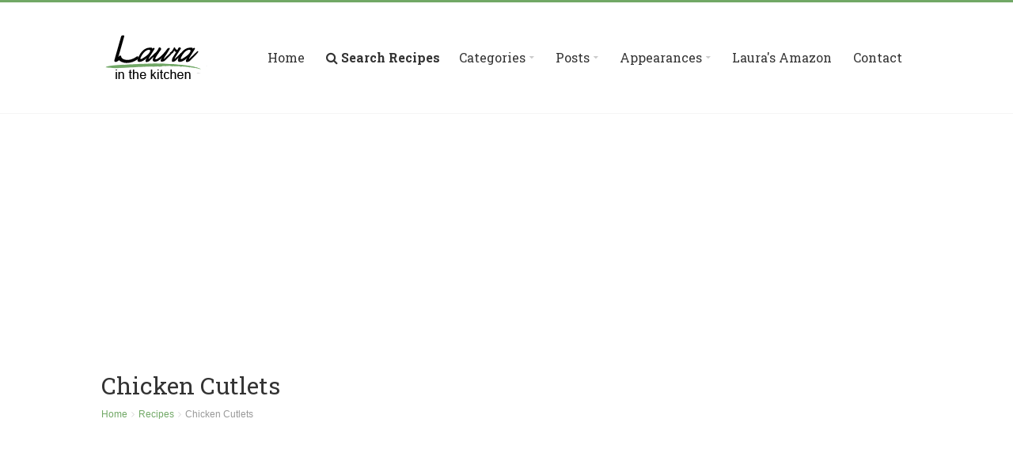

--- FILE ---
content_type: text/html
request_url: https://www.laurainthekitchen.com/recipes/chicken-cutlets/
body_size: 10472
content:
<!DOCTYPE html>
<html>
    <head>

		<title>Chicken Cutlets Recipe | Laura in the Kitchen - Internet Cooking Show</title>
		<meta property="og:title" content="Chicken Cutlets Recipe" />
		<meta property="og:site_name" content="Laura in the Kitchen" />
		<meta property="og:description" content="In this episode of Laura in the Kitchen Laura Vitale shows you how to make Chicken Cutlets!" />
		<meta property="og:type" content="article" />
        <meta property="og:image" content="http://www.laurainthekitchen.com/500x300thumbnails/chicken-cutlets.jpg" />


        <!-- Meta tags -->
        <meta http-equiv="Content-Type" content="text/html; charset=iso-8859-1">
        <meta name="viewport" content="width=device-width, initial-scale=1">
        <!-- Favicons -->
        <link rel="shortcut icon" href="../../favicon.ico">
        <link rel="icon" type="image/png" href="../../favicon.png">
        <!-- Stylesheet -->
        <link rel="stylesheet" href="../../css/normalize.css">
        <link rel="stylesheet" href="../../css/typography.css">
        <link rel="stylesheet" href="../../css/fontawesome.css">
        <link rel="stylesheet" href="../../css/style.css">
        <link rel="stylesheet" href="../../css/colors.css">
        <link rel="stylesheet" href="../../css/chosen.css">
        <link rel="stylesheet" href="../../css/swiper.css">
        <!-- Responsive -->
        <link rel="stylesheet" media="(max-width:767px)" href="../../css/0-responsive.css">
        <link rel="stylesheet" media="(min-width:768px) and (max-width:1024px)" href="../../css/768-responsive.css">
        <link rel="stylesheet" media="(min-width:1025px) and (max-width:1199px)" href="../../css/1025-responsive.css">
        <link rel="stylesheet" media="(min-width:1200px)" href="../../css/1200-responsive.css">
        <!-- Google Fonts -->
        <link href='https://fonts.googleapis.com/css?family=Roboto+Slab:400,100,300,700' rel='stylesheet' type='text/css'>
    <script type="application/ld+json">
     {
      "@context": "http://schema.org/",
      "@type": "Recipe",
      "name": "Chicken Cutlets Recipe",
      "image": "http://laurainthekitchen.com/500x300thumbnails/chicken-cutlets.jpg",
      "author": {
      "@type": "Person",
      "name": "Laura Vitale"
     },
	      "prepTime": "PT10M",
	 	      "cookTime": "PT10M",
	      "recipeYield": "Serves 4 ",
     "recipeIngredient": [
"1-1/2 pounds of Thinly Cut Chicken Breast (often times these are labeled chicken cutlets in the package)",
"1-1/2 cups of Bread Crumbs",
"1/2 cup of Freshly Grated Parmiggiano Reggiano",
"1 cup of All Purpose Flour",
"3 Eggs",
"1/2 cup of Milk",
"Olive Oil",
"Vegetable Oil",
"Salt and Pepper, to taste",
"",
" "									
     ],
     "recipeInstructions": "1) In a shallow bowl, whisk together the eggs, half of the grated parmiggano, milk, salt and pepper, set aside. In a separate shallow dish, toss together the bread crumbs, the remaining grated parmiggiano and a touch of salt and pepper. In a third shallow dish or a large plate, stir together the flour, salt and pepper and set aside.

2) In a large skillet, add enough vegetable oil to coat the bottom of the skillet and add a drizzle of olive oil to it. Bring it to temperature over medium heat.

3) Lightly dredge the chicken in the flour (making sure to shake off any excess flour) dip them well in the egg mixture to coat and coat them in the bread crumb mixture.

4) Cook the cutlets in the hot skillet for about 4 minutes on each side or until golden brown and crispy all around and fully cooked through. "
     }
   </script>
	<script type="text/javascript" src="//platform-api.sharethis.com/js/sharethis.js#property=58e6ba3e725f70001254d74a&product=sticky-share-buttons"></script>
<script async src="https://www.googletagmanager.com/gtag/js?id=G-LXTG17H483"></script>
<script>
  window.dataLayer = window.dataLayer || [];
  function gtag(){dataLayer.push(arguments);}
  gtag('js', new Date());

  gtag('config', 'G-LXTG17H483');
</script>
	<script type="text/javascript">
	var myTrackURL = "/recipes/chicken-cutlets?watching=true";
	var trackCount = 0;
	function timerTracking()
	{
	if (trackCount > 0 && trackCount < 10) {
	//ga('send', 'pageview', myTrackURL);
	//_gaq.push(['_trackPageview', myTrackURL])
	}
	t=setTimeout("timerTracking()",285000);
	trackCount = trackCount + 1;
	}

	timerTracking();

	</script>
<script>
window.addEventListener("load", function(){
window.cookieconsent.initialise({
  "palette": {
    "popup": {
      "background": "#000"
    },
    "button": {
      "background": "#f1d600"
    }
  },
  "theme": "classic",
  "position": "bottom-right",
  "content": {
    "message": "This website uses cookies to ensure you get the best experience."
  }
})});
</script>
<script>(function(){/*

 Copyright The Closure Library Authors.
 SPDX-License-Identifier: Apache-2.0
*/
'use strict';var g=function(a){var b=0;return function(){return b<a.length?{done:!1,value:a[b++]}:{done:!0}}},l=this||self,m=/^[\w+/_-]+[=]{0,2}$/,p=null,q=function(){},r=function(a){var b=typeof a;if("object"==b)if(a){if(a instanceof Array)return"array";if(a instanceof Object)return b;var c=Object.prototype.toString.call(a);if("[object Window]"==c)return"object";if("[object Array]"==c||"number"==typeof a.length&&"undefined"!=typeof a.splice&&"undefined"!=typeof a.propertyIsEnumerable&&!a.propertyIsEnumerable("splice"))return"array";
if("[object Function]"==c||"undefined"!=typeof a.call&&"undefined"!=typeof a.propertyIsEnumerable&&!a.propertyIsEnumerable("call"))return"function"}else return"null";else if("function"==b&&"undefined"==typeof a.call)return"object";return b},u=function(a,b){function c(){}c.prototype=b.prototype;a.prototype=new c;a.prototype.constructor=a};var v=function(a,b){Object.defineProperty(l,a,{configurable:!1,get:function(){return b},set:q})};var y=function(a,b){this.b=a===w&&b||"";this.a=x},x={},w={};var aa=function(a,b){a.src=b instanceof y&&b.constructor===y&&b.a===x?b.b:"type_error:TrustedResourceUrl";if(null===p)b:{b=l.document;if((b=b.querySelector&&b.querySelector("script[nonce]"))&&(b=b.nonce||b.getAttribute("nonce"))&&m.test(b)){p=b;break b}p=""}b=p;b&&a.setAttribute("nonce",b)};var z=function(){return Math.floor(2147483648*Math.random()).toString(36)+Math.abs(Math.floor(2147483648*Math.random())^+new Date).toString(36)};var A=function(a,b){b=String(b);"application/xhtml+xml"===a.contentType&&(b=b.toLowerCase());return a.createElement(b)},B=function(a){this.a=a||l.document||document};B.prototype.appendChild=function(a,b){a.appendChild(b)};var C=function(a,b,c,d,e,f){try{var k=a.a,h=A(a.a,"SCRIPT");h.async=!0;aa(h,b);k.head.appendChild(h);h.addEventListener("load",function(){e();d&&k.head.removeChild(h)});h.addEventListener("error",function(){0<c?C(a,b,c-1,d,e,f):(d&&k.head.removeChild(h),f())})}catch(n){f()}};var ba=l.atob("aHR0cHM6Ly93d3cuZ3N0YXRpYy5jb20vaW1hZ2VzL2ljb25zL21hdGVyaWFsL3N5c3RlbS8xeC93YXJuaW5nX2FtYmVyXzI0ZHAucG5n"),ca=l.atob("WW91IGFyZSBzZWVpbmcgdGhpcyBtZXNzYWdlIGJlY2F1c2UgYWQgb3Igc2NyaXB0IGJsb2NraW5nIHNvZnR3YXJlIGlzIGludGVyZmVyaW5nIHdpdGggdGhpcyBwYWdlLg=="),da=l.atob("RGlzYWJsZSBhbnkgYWQgb3Igc2NyaXB0IGJsb2NraW5nIHNvZnR3YXJlLCB0aGVuIHJlbG9hZCB0aGlzIHBhZ2Uu"),ea=function(a,b,c){this.b=a;this.f=new B(this.b);this.a=null;this.c=[];this.g=!1;this.i=b;this.h=c},F=function(a){if(a.b.body&&!a.g){var b=
function(){D(a);l.setTimeout(function(){return E(a,3)},50)};C(a.f,a.i,2,!0,function(){l[a.h]||b()},b);a.g=!0}},D=function(a){for(var b=G(1,5),c=0;c<b;c++){var d=H(a);a.b.body.appendChild(d);a.c.push(d)}b=H(a);b.style.bottom="0";b.style.left="0";b.style.position="fixed";b.style.width=G(100,110).toString()+"%";b.style.zIndex=G(2147483544,2147483644).toString();b.style["background-color"]=I(249,259,242,252,219,229);b.style["box-shadow"]="0 0 12px #888";b.style.color=I(0,10,0,10,0,10);b.style.display=
"flex";b.style["justify-content"]="center";b.style["font-family"]="Roboto, Arial";c=H(a);c.style.width=G(80,85).toString()+"%";c.style.maxWidth=G(750,775).toString()+"px";c.style.margin="24px";c.style.display="flex";c.style["align-items"]="flex-start";c.style["justify-content"]="center";d=A(a.f.a,"IMG");d.className=z();d.src=ba;d.style.height="24px";d.style.width="24px";d.style["padding-right"]="16px";var e=H(a),f=H(a);f.style["font-weight"]="bold";f.textContent=ca;var k=H(a);k.textContent=da;J(a,
e,f);J(a,e,k);J(a,c,d);J(a,c,e);J(a,b,c);a.a=b;a.b.body.appendChild(a.a);b=G(1,5);for(c=0;c<b;c++)d=H(a),a.b.body.appendChild(d),a.c.push(d)},J=function(a,b,c){for(var d=G(1,5),e=0;e<d;e++){var f=H(a);b.appendChild(f)}b.appendChild(c);c=G(1,5);for(d=0;d<c;d++)e=H(a),b.appendChild(e)},G=function(a,b){return Math.floor(a+Math.random()*(b-a))},I=function(a,b,c,d,e,f){return"rgb("+G(Math.max(a,0),Math.min(b,255)).toString()+","+G(Math.max(c,0),Math.min(d,255)).toString()+","+G(Math.max(e,0),Math.min(f,
255)).toString()+")"},H=function(a){a=A(a.f.a,"DIV");a.className=z();return a},E=function(a,b){0>=b||null!=a.a&&0!=a.a.offsetHeight&&0!=a.a.offsetWidth||(fa(a),D(a),l.setTimeout(function(){return E(a,b-1)},50))},fa=function(a){var b=a.c;var c="undefined"!=typeof Symbol&&Symbol.iterator&&b[Symbol.iterator];b=c?c.call(b):{next:g(b)};for(c=b.next();!c.done;c=b.next())(c=c.value)&&c.parentNode&&c.parentNode.removeChild(c);a.c=[];(b=a.a)&&b.parentNode&&b.parentNode.removeChild(b);a.a=null};var ia=function(a,b,c,d,e){var f=ha(c),k=function(n){n.appendChild(f);l.setTimeout(function(){f?(0!==f.offsetHeight&&0!==f.offsetWidth?b():a(),f.parentNode&&f.parentNode.removeChild(f)):a()},d)},h=function(n){document.body?k(document.body):0<n?l.setTimeout(function(){h(n-1)},e):b()};h(3)},ha=function(a){var b=document.createElement("div");b.className=a;b.style.width="1px";b.style.height="1px";b.style.position="absolute";b.style.left="-10000px";b.style.top="-10000px";b.style.zIndex="-10000";return b};var K={},L=null;var M=function(){},N="function"==typeof Uint8Array,O=function(a,b){a.b=null;b||(b=[]);a.j=void 0;a.f=-1;a.a=b;a:{if(b=a.a.length){--b;var c=a.a[b];if(!(null===c||"object"!=typeof c||Array.isArray(c)||N&&c instanceof Uint8Array)){a.g=b-a.f;a.c=c;break a}}a.g=Number.MAX_VALUE}a.i={}},P=[],Q=function(a,b){if(b<a.g){b+=a.f;var c=a.a[b];return c===P?a.a[b]=[]:c}if(a.c)return c=a.c[b],c===P?a.c[b]=[]:c},R=function(a,b,c){a.b||(a.b={});if(!a.b[c]){var d=Q(a,c);d&&(a.b[c]=new b(d))}return a.b[c]};
M.prototype.h=N?function(){var a=Uint8Array.prototype.toJSON;Uint8Array.prototype.toJSON=function(){var b;void 0===b&&(b=0);if(!L){L={};for(var c="ABCDEFGHIJKLMNOPQRSTUVWXYZabcdefghijklmnopqrstuvwxyz0123456789".split(""),d=["+/=","+/","-_=","-_.","-_"],e=0;5>e;e++){var f=c.concat(d[e].split(""));K[e]=f;for(var k=0;k<f.length;k++){var h=f[k];void 0===L[h]&&(L[h]=k)}}}b=K[b];c=[];for(d=0;d<this.length;d+=3){var n=this[d],t=(e=d+1<this.length)?this[d+1]:0;h=(f=d+2<this.length)?this[d+2]:0;k=n>>2;n=(n&
3)<<4|t>>4;t=(t&15)<<2|h>>6;h&=63;f||(h=64,e||(t=64));c.push(b[k],b[n],b[t]||"",b[h]||"")}return c.join("")};try{return JSON.stringify(this.a&&this.a,S)}finally{Uint8Array.prototype.toJSON=a}}:function(){return JSON.stringify(this.a&&this.a,S)};var S=function(a,b){return"number"!==typeof b||!isNaN(b)&&Infinity!==b&&-Infinity!==b?b:String(b)};M.prototype.toString=function(){return this.a.toString()};var T=function(a){O(this,a)};u(T,M);var U=function(a){O(this,a)};u(U,M);var ja=function(a,b){this.c=new B(a);var c=R(b,T,5);c=new y(w,Q(c,4)||"");this.b=new ea(a,c,Q(b,4));this.a=b},ka=function(a,b,c,d){b=new T(b?JSON.parse(b):null);b=new y(w,Q(b,4)||"");C(a.c,b,3,!1,c,function(){ia(function(){F(a.b);d(!1)},function(){d(!0)},Q(a.a,2),Q(a.a,3),Q(a.a,1))})};var la=function(a,b){V(a,"internal_api_load_with_sb",function(c,d,e){ka(b,c,d,e)});V(a,"internal_api_sb",function(){F(b.b)})},V=function(a,b,c){a=l.btoa(a+b);v(a,c)},W=function(a,b,c){for(var d=[],e=2;e<arguments.length;++e)d[e-2]=arguments[e];e=l.btoa(a+b);e=l[e];if("function"==r(e))e.apply(null,d);else throw Error("API not exported.");};var X=function(a){O(this,a)};u(X,M);var Y=function(a){this.h=window;this.a=a;this.b=Q(this.a,1);this.f=R(this.a,T,2);this.g=R(this.a,U,3);this.c=!1};Y.prototype.start=function(){ma();var a=new ja(this.h.document,this.g);la(this.b,a);na(this)};
var ma=function(){var a=function(){if(!l.frames.googlefcPresent)if(document.body){var b=document.createElement("iframe");b.style.display="none";b.style.width="0px";b.style.height="0px";b.style.border="none";b.style.zIndex="-1000";b.style.left="-1000px";b.style.top="-1000px";b.name="googlefcPresent";document.body.appendChild(b)}else l.setTimeout(a,5)};a()},na=function(a){var b=Date.now();W(a.b,"internal_api_load_with_sb",a.f.h(),function(){var c;var d=a.b,e=l[l.btoa(d+"loader_js")];if(e){e=l.atob(e);
e=parseInt(e,10);d=l.btoa(d+"loader_js").split(".");var f=l;d[0]in f||"undefined"==typeof f.execScript||f.execScript("var "+d[0]);for(;d.length&&(c=d.shift());)d.length?f[c]&&f[c]!==Object.prototype[c]?f=f[c]:f=f[c]={}:f[c]=null;c=Math.abs(b-e);c=1728E5>c?0:c}else c=-1;0!=c&&(W(a.b,"internal_api_sb"),Z(a,Q(a.a,6)))},function(c){Z(a,c?Q(a.a,4):Q(a.a,5))})},Z=function(a,b){a.c||(a.c=!0,a=new l.XMLHttpRequest,a.open("GET",b,!0),a.send())};(function(a,b){l[a]=function(c){for(var d=[],e=0;e<arguments.length;++e)d[e-0]=arguments[e];l[a]=q;b.apply(null,d)}})("__d3lUW8vwsKlB__",function(a){"function"==typeof window.atob&&(a=window.atob(a),a=new X(a?JSON.parse(a):null),(new Y(a)).start())});}).call(this);

window.__d3lUW8vwsKlB__("[base64]");</script>
    <script async src="//pagead2.googlesyndication.com/pagead/js/adsbygoogle.js"></script>
<script>
  (adsbygoogle = window.adsbygoogle || []).push({
    google_ad_client: "ca-pub-2454219107747983",
    enable_page_level_ads: true
  });
</script>
	</head>
    <body>
	
        <!-- Wrapper -->
        <div id="cs-wrapper" class="wide">

            <!-- Header -->
            <header id="cs-header-style-one">
                <!-- Header main -->
                <div id="cs-header-main">
                    <div class="cs-container">
                        <div class="cs-header-body-table">
                            <div class="cs-header-body-row">
                                <!-- Logo brand image -->
                                <div id="cs-logo-brand">
                                    <a href="https://www.laurainthekitchen.com"><img src="../../logo.png" alt="Laura in the Kitchen"></a>
                                </div><!-- end .cs-logo-brand -->
                                <!-- Toggle button for menu -->
                                <div class="cs-toggle-main-navigation">
                                    <i class="fa fa-bars"></i>
                                </div><!-- end .cs-toggle-main-navigation -->
                                <!-- Main navigation -->
                                                                <div class="cs-main-navigation-wrapper cs-menu-is-sticky">
                                    <div id="cs-div-navigation">
                                        <nav id="cs-main-navigation" class="cs-clearfix">
                                            <ul class="cs-main-navigation cs-clearfix">
                                                <li><a href="https://www.laurainthekitchen.com">Home</a></li>
                                                <li><a href="../../recipe-search.php"><b><i class="fa fa-search"></i> Search Recipes</b></a>
                                                <li><a href="#"><span>Categories</span></a>
                                                    <ul class="sub-menu">
														<li><a href="../../recipe-category.php">All Recipes</a></li>
														<li><a href="../../recipe-category.php?category=POPULAR">Popular Recipes</a></li>
                                                        <li><a href="../../recipe-category.php?category=BREAKFAST">Breakfast</a></li>
                                                        <li><a href="../../recipe-category.php?category=DESSERT">Desserts</a></li>
														<li><a href="#"><span>Holidays</span></a>
															<ul class="sub-menu">
																<li><a href="../../recipe-category.php?category=HOLIDAY">All Holiday Recipes</a></li>
																<li><a href="../../recipe-category.php?category=CHRISTMAS">Christmas</a></li>
																<li><a href="../../recipe-category.php?category=EASTER">Easter</a></li>
																<li><a href="../../recipe-category.php?category=THANKSGIVING">Thanksgiving</a></li>
															</ul>
														</li>
														<li><b><a href="../../recipe-category.php?category=EASTER">Easter</a></b></li>
														<li><a href="../../recipe-category.php?category=APPETIZER">Appetizers</a></li>
                                                        <li><a href="../../recipe-category.php?category=ENTREE">Entrees</a></li>
														<li><a href="../../recipe-category.php?category=SIDE">Sides</a></li>
														<li><a href="../../recipe-category.php?category=BEVERAGE">Drinks</a></li>
														<li><a href="../../recipe-category.php?category=SANDWICH">Sandwiches</a></li>
														<li><a href="../../recipe-category.php?category=SNACK">Snacks</a></li>
														<li><a href="#"><span>Meats</span></a>
															<ul class="sub-menu">
																<li><a href="../../recipe-category.php?category=BEEF">Beef</a></li>
																<li><a href="../../recipe-category.php?category=CHICKEN">Chicken</a></li>
																<li><a href="../../recipe-category.php?category=PORK">Pork</a></li>
															</ul>
														</li>
														<li><a href="../../recipe-category.php?category=SEAFOOD">Seafood</a></li>
														<li><a href="../../recipe-category.php?category=VEGAN">Vegan</a></li>
														<li><a href="../../recipe-category.php?category=VEGETARIAN">Vegetarian</a></li>
                                                    </ul>
                                                </li>
												<li><a href="#"><span>Posts</span></a>
													<ul class="sub-menu">
														<li><a href="http://laurainthekitchen.com/p-laura-vitale-easter-menus.php">Easter Menu</a></li>
                                                    </ul>
												</li>
												<li><a href="#"><span>Appearances</span></a>
													<ul class="sub-menu">
														<li><a href="https://www.cookingchanneltv.com/shows/simply-laura/recipes/recentlyaired-/p/1" target="_blank">Simply Laura (Cooking Channel)</a></li>
														<li><a href="https://amzn.to/2uSpg45" target="_blank">Beat Bobby Flay (Host S15 Ep.10) - Mar 2018</a></li>
														<li><a href="https://www.today.com/food/laura-vitale-makes-delicious-1-pan-herb-crusted-salmon-veggies-t132686" target="_blank">TODAY Show - Jul 2018</a></li>
														<li><a href="https://www.today.com/video/how-to-get-3-delicious-family-meals-out-of-one-pot-roast-1137322563670" target="_blank">Megyn Kelly TODAY (Make Ahead Monday) - Jan 2018</a></li>
														<li><a href="https://www.today.com/video/make-chicken-piccata-and-garlic-broccolini-delicious-and-healthy-too-1130091587795" target="_blank">TODAY Show - Jan 2018</a></li>
														<li><a href="http://laurainthekitchen.com/laura-vitale-rachael-ray-appearance-april-2017.php">Rachael Ray Show - Apr 2017</a></li>
														<li><a href="https://amzn.to/2uOYLwt" target="_blank">Brunch @ Bobby's (S6 Ep.13) - Dec 2016</a></li>
														<li><a href="https://amzn.to/2JmOvOV">Chopped Jr. (Judge) - Nov 2016</a></li>
														<li><a href="http://laurainthekitchen.com/laura-vitale-today-show-september-2016-matt-lauer.php">TODAY Show - Sept 2016</a></li>
														<li><a href="http://laurainthekitchen.com/laura-vitale-wendy-williams-april-2016.php">Wendy Williams - Apr 2016</a></li>
														<li><a href="http://laurainthekitchen.com/laura-vitale-steve-harvey-april-2016.php">Steve Harvey - Apr 2016</a></li>
														<li><a href="http://laurainthekitchen.com/laura-vitale-today-show-march-2016-erica-hill.php">TODAY Show - Mar 2016</a></li>
														<li><a href="https://amzn.to/2q80mI7" target="_blank">Sugar Showdown (Judge - S2 Eps6,14,15,20) - 2016</a></li>
														<li><a href="http://laurainthekitchen.com/laura-vitale-today-show-october-2015-matt-lauer.php">TODAY Show - Oct 2015</a></li>
														<li><a href="http://laurainthekitchen.com/laura-vitale-today-show-january-2015-matt-lauer.php">TODAY Show - Jan 2015</a></li>
														<li><a href="http://laurainthekitchen.com/laura-vitale-today-show-october-2014-willie-geist.php">TODAY Show - Oct 2014</a></li>
														<li><a href="http://laurainthekitchen.com/laura-vitale-today-show-july-2014-willie-geist.php">TODAY Show - Jul 2014</a></li>
														<li><a href="http://laurainthekitchen.com/laura-vitale-today-show-march-2014-carson-daly.php">TODAY Show - Mar 2014</a></li>
														<li><a href="http://laurainthekitchen.com/laura-vitale-today-show-march-2014-carson-daly.php">TODAY Show - Mar 2014</a></li>
                                                    </ul>
												</li>
												<li><a href="https://www.amazon.com/shop/mrsvitale" target="_blank">Laura's Amazon</a></li><li></li>
                                                <li><a href="../../contact.php">Contact</a></li><li></li>
                                            </ul>
                                        </nav>
                                    </div>
                                </div><!-- end .cs-main-navigation-wrapper -->
                            </div>
                        </div>
                    </div>
                </div><!-- end .cs-header-main -->
            </header><!-- end .cs-header-style-one -->



            <!-- Main content and sidebar -->
            <div class="cs-container">
							<div style="max-height: 150px; padding-bottom: 5px;">
								<script async src="//pagead2.googlesyndication.com/pagead/js/adsbygoogle.js"></script>
								<!-- Over Video Player Ad -->
								<ins class="adsbygoogle"
									 style="display:block"
									 data-ad-client="ca-pub-2454219107747983"
									 data-ad-slot="8777264070"
									 data-ad-format="auto"></ins>
								<script>
								(adsbygoogle = window.adsbygoogle || []).push({});
								</script>
							</div>
                <!-- Page title -->
                <div class="cs-page-title" id="recipe-title">
                    <h1>Chicken Cutlets</h1>
                    <ul class="breadcrumb">
                        <li><a href="https://www.laurainthekitchen.com">Home</a></li>
                        <li><a href="https://www.laurainthekitchen.com/recipe-category.php?category=POPULAR">Recipes</a></li>
                        <li>Chicken Cutlets</li>
                    </ul>
                </div><!-- end .cs-page-title -->
                <!-- Main content -->
                <div id="main-content" class="cs-main-content cs-sidebar-on-the-right">
                    <div class="cs-row">
                        <header class="cs-post-header">
                            <div id="video-div" class="cs-post-media">
                                <iframe width="560" height="315" src="https://www.youtube.com/embed/ugu9dX0xaBs?rel=0" frameborder="0" allowfullscreen></iframe>
                            </div>
                        </header>
                    </div>
                    <div class="cs-row">
                        <div class="cs-col cs-col-6-of-12">
						<script src="https://apis.google.com/js/platform.js"></script>
						<div class="g-ytsubscribe" data-channel="LauraVitalesKitchen" data-layout="full" data-count="default"></div>
						<!-- Widget latest recipes -->
                            <aside class="widget">
                                <h2 class="widget-title"><span>Laura's Newest Recipe</span></h2>
                                <div class="cs-widget_latest_posts">
                                    									<!-- Post item -->
                                    <div class="cs-post-item">
                                        <div class="cs-post-thumb">
                                            <a href="../simple-pasta-with-meatballs?lr=1"><img src="../../500x300thumbnails/simple-pasta-with-meatballs.jpg" alt="Simple Pasta with Meatballs"></a>
                                        </div>
                                        <div class="cs-post-inner">
                                            <h3><a href="../simple-pasta-with-meatballs?lr=1">Simple Pasta with Meatballs</a></h3>
                                            <div class="cs-post-meta">
                                                <span><i class="fa fa-eye"></i> 36,036 Plays</span>
                                            </div>
                                        </div>
                                    </div>
                                    <!-- Post item -->
									                                </div>
                            </aside>
                            <!-- Ingredients check list -->
                            
							<!-- end .cs-recipe-meta-details -->
                            <div class="cs-recipe-meta-details">
                                <center><script type="text/javascript">
											google_ad_client = "ca-pub-2454219107747983";
											google_ad_slot = "3808331677";
											google_ad_width = 300;
											google_ad_height = 250;
										</script>
										<!-- Med Rectangle Recipe Page -->
										<script type="text/javascript"
										src="//pagead2.googlesyndication.com/pagead/show_ads.js">
										</script></center>
                            </div><!-- end .cs-recipe-meta-details -->
							<!-- end .cs-ingredients-check-list -->
                        </div>
                        <div class="cs-col cs-col-6-of-12">
                            <!-- About recipe -->
                            <div class="cs-recipe-info">
                                <h3>Recipe</h3>
                                <p></p>
                            </div><!-- end .cs-recipe-info -->
                            <!-- Recipe details -->
                            <div class="cs-recipe-details"  id="recipe-details">
                                <div><span>Preparation</span>10 minutes</div>
                                <div><span>Cook time</span>10 minutes</div>
                                <div><span>Servings</span>Serves 4 </div>
								<div><span>Episode</span>730</div>
                            </div><!-- end .cs-recipe-details -->
                            <!-- Recipe meta details -->
                            <div class="cs-recipe-meta-details">
                                <div class="print"><h3><a href="http://laurainthekitchen.com/all/recipepdf.php?episodeno=730" target="_blank"><i class="fa fa-print"></i>Print Recipe</a></h3></div>
                                <div class="views"><i class="fa fa-eye"></i>552,604</div>
                            </div><!-- end .cs-recipe-meta-details -->
							<div class="cs-ingredients-check-list" id="recipe-ingredients">
                                <h3>Ingredients</h3>
                                <ul>
								<li><div class="check-box"><i class="fa fa-check"></i></div>1-1/2 pounds of Thinly Cut Chicken Breast (often times these are labeled chicken cutlets in the package)</li><li><div class="check-box"><i class="fa fa-check"></i></div>1-1/2 cups of Bread Crumbs</li><li><div class="check-box"><i class="fa fa-check"></i></div>1/2 cup of Freshly Grated Parmiggiano Reggiano</li><li><div class="check-box"><i class="fa fa-check"></i></div>1 cup of All Purpose Flour</li><li><div class="check-box"><i class="fa fa-check"></i></div>3 Eggs</li><li><div class="check-box"><i class="fa fa-check"></i></div>1/2 cup of Milk</li><li><div class="check-box"><i class="fa fa-check"></i></div>Olive Oil</li><li><div class="check-box"><i class="fa fa-check"></i></div>Vegetable Oil</li><li><div class="check-box"><i class="fa fa-check"></i></div>Salt and Pepper, to taste</li><li><div class="check-box"><i class="fa fa-check"></i></div></li><li><div class="check-box"><i class="fa fa-check"></i></div> </li>                                </ul>
                            </div>
                        </div>
                    </div>
                    <div class="cs-row">
                        <div class="cs-col cs-col-12-of-12">
                            <!-- Preparations steps -->
                            <div class="cs-recipe-single-preparation" id="recipe-process">
                                <h3>Preparation</h3>
                                <ul>
                                    1) In a shallow bowl, whisk together the eggs, half of the grated parmiggano, milk, salt and pepper, set aside. In a separate shallow dish, toss together the bread crumbs, the remaining grated parmiggiano and a touch of salt and pepper. In a third shallow dish or a large plate, stir together the flour, salt and pepper and set aside.<br />
<br />
2) In a large skillet, add enough vegetable oil to coat the bottom of the skillet and add a drizzle of olive oil to it. Bring it to temperature over medium heat.<br />
<br />
3) Lightly dredge the chicken in the flour (making sure to shake off any excess flour) dip them well in the egg mixture to coat and coat them in the bread crumb mixture.<br />
<br />
4) Cook the cutlets in the hot skillet for about 4 minutes on each side or until golden brown and crispy all around and fully cooked through.                                 <br><br>
								<a href="http://laurainthekitchen.com/report_issue.php?episode=730" target="_blank"><i class="fa fa-exclamation-circle"></i> Report a problem</a>
								</ul>
                            </div><!-- end .cs-recipe-single-preparation -->
                        </div>
                    </div>
                </div><!-- end .cs-main-content -->
                <!-- Sidebar -->
                <div class="cs-main-sidebar cs-sticky-sidebar">
                    <!-- Widget recipe categories -->
                    <aside class="widget">
						<center>
						<script type="text/javascript">
							google_ad_client = "ca-pub-2454219107747983";
							google_ad_slot = "4006808076";
							google_ad_width = 300;
							google_ad_height = 600;
						</script>
						<!-- Large Skyscraper -->
						<script type="text/javascript"
						src="//pagead2.googlesyndication.com/pagead/show_ads.js">
						</script></center>
                    </aside>
                    <!-- Widget latest recipes -->
							<aside class="widget">
                                <h2 class="widget-title"><span>Still Hungry?</span></h2>
                                <div class="cs-widget_latest_posts">
                                    									<!-- Post item -->
                                    <div class="cs-post-item">
                                        <div class="cs-post-thumb">
                                            <a href="../apple-bread-pudding-with-warm-vanilla-butter-sauce"><img src="../../500x300thumbnails/apple-bread-pudding-with-warm-vanilla-butter-sauce.jpg" alt="Apple Bread Pudding with Warm Vanilla Butter Sauce"></a>
                                        </div>
                                        <div class="cs-post-inner">
                                            <h3><a href="../apple-bread-pudding-with-warm-vanilla-butter-sauce">Apple Bread Pudding with Warm Vanilla Butter Sauce</a></h3>
                                            <div class="cs-post-meta">
                                                <span><i class="fa fa-eye"></i> 337,098 Plays</span>
                                            </div>
                                        </div>
                                    </div>
                                    <!-- Post item -->
																		<!-- Post item -->
                                    <div class="cs-post-item">
                                        <div class="cs-post-thumb">
                                            <a href="../ferrero-rocher-cupcakes"><img src="../../500x300thumbnails/ferrero-rocher-cupcakes.jpg" alt="Ferrero Rocher Cupcakes"></a>
                                        </div>
                                        <div class="cs-post-inner">
                                            <h3><a href="../ferrero-rocher-cupcakes">Ferrero Rocher Cupcakes</a></h3>
                                            <div class="cs-post-meta">
                                                <span><i class="fa fa-eye"></i> 508,232 Plays</span>
                                            </div>
                                        </div>
                                    </div>
                                    <!-- Post item -->
																		<!-- Post item -->
                                    <div class="cs-post-item">
                                        <div class="cs-post-thumb">
                                            <a href="../confetti-cake-blondies"><img src="../../500x300thumbnails/confetti-cake-blondies.jpg" alt="Confetti Cake Blondies"></a>
                                        </div>
                                        <div class="cs-post-inner">
                                            <h3><a href="../confetti-cake-blondies">Confetti Cake Blondies</a></h3>
                                            <div class="cs-post-meta">
                                                <span><i class="fa fa-eye"></i> 309,384 Plays</span>
                                            </div>
                                        </div>
                                    </div>
                                    <!-- Post item -->
																		<!-- Post item -->
                                    <div class="cs-post-item">
                                        <div class="cs-post-thumb">
                                            <a href="../pumpkin-pie-mousse-shots"><img src="../../500x300thumbnails/pumpkin-pie-mousse-shots.jpg" alt="Pumpkin Pie Mousse Shots"></a>
                                        </div>
                                        <div class="cs-post-inner">
                                            <h3><a href="../pumpkin-pie-mousse-shots">Pumpkin Pie Mousse Shots</a></h3>
                                            <div class="cs-post-meta">
                                                <span><i class="fa fa-eye"></i> 219,489 Plays</span>
                                            </div>
                                        </div>
                                    </div>
                                    <!-- Post item -->
																		<!-- Post item -->
                                    <div class="cs-post-item">
                                        <div class="cs-post-thumb">
                                            <a href="../succulent-marinated-steaks"><img src="../../500x300thumbnails/succulent-marinated-steaks.jpg" alt="Succulent Marinated Steaks"></a>
                                        </div>
                                        <div class="cs-post-inner">
                                            <h3><a href="../succulent-marinated-steaks">Succulent Marinated Steaks</a></h3>
                                            <div class="cs-post-meta">
                                                <span><i class="fa fa-eye"></i> 248,099 Plays</span>
                                            </div>
                                        </div>
                                    </div>
                                    <!-- Post item -->
									                                </div>
                            </aside>
					<aside class="widget">
					<script async src="//pagead2.googlesyndication.com/pagead/js/adsbygoogle.js"></script>
<ins class="adsbygoogle"
     style="display:block"
     data-ad-format="autorelaxed"
     data-ad-client="ca-pub-2454219107747983"
     data-ad-slot="2646345271"></ins>
<script>
     (adsbygoogle = window.adsbygoogle || []).push({});
</script>
					</aside>

                </div><!-- end .cs-main-sidebar -->
            </div><!-- end .cs-container -->
            <!-- Footer -->
            <footer id="cs-footer">
                <div class="cs-container">
                    <div class="cs-row">
                        <div class="cs-col cs-col-4-of-12">
                                                <!-- Widget latest recipes -->
                            <aside class="widget">
                                <h2 class="widget-title"><span>Latest recipes (<a href="http://laurainthekitchen.com/recipe-category.php">See all</a>)</span></h2>
                                <div class="cs-widget_latest_posts">
                                    									<!-- Post item -->
                                    <div class="cs-post-item">
                                        <div class="cs-post-thumb">
                                            <a href="../simple-pasta-with-meatballs"><img src="../../500x300thumbnails/simple-pasta-with-meatballs.jpg" alt="Simple Pasta with Meatballs"></a>
                                        </div>
                                        <div class="cs-post-inner">
                                            <h3><a href="../simple-pasta-with-meatballs">Simple Pasta with Meatballs</a></h3>
                                            <div class="cs-post-meta">
                                                <span><i class="fa fa-eye"></i> 36,036 Plays</span>
                                            </div>
                                        </div>
                                    </div>
                                    <!-- Post item -->
																		<!-- Post item -->
                                    <div class="cs-post-item">
                                        <div class="cs-post-thumb">
                                            <a href="../baccala-alla-napoletana"><img src="../../500x300thumbnails/baccala-alla-napoletana.jpg" alt="Baccala alla Napoletana"></a>
                                        </div>
                                        <div class="cs-post-inner">
                                            <h3><a href="../baccala-alla-napoletana">Baccala alla Napoletana</a></h3>
                                            <div class="cs-post-meta">
                                                <span><i class="fa fa-eye"></i> 42,417 Plays</span>
                                            </div>
                                        </div>
                                    </div>
                                    <!-- Post item -->
									                                </div>
                            </aside>                        </div>
						<div class="cs-col cs-col-4-of-12">
						 </div>
                        <div class="cs-col cs-col-4-of-12">
                                                        <aside class="widget widget_categories">
                                <h2 class="widget-title"><span>Popular categories</span></h2>
                                <ul>
                                    <li><a href="../../recipe-category.php?category=DESSERT">Desserts</a></li>
                                    <li><a href="../../recipe-category.php?category=BREAKFAST">Breakfast</a></li>
                                    <li><a href="../../recipe-category.php?category=APPETIZER">Appetizers</a></li>
                                    <li><a href="../../recipe-category.php?category=CHICKEN">Chicken</a></li>
                                    <li><a href="../../recipe-category.php?category=SIDE">Sides</a></li>
                                </ul>
                            </aside>                        </div>
                    </div>
                </div>
            </footer>

            <!-- Copyright -->
            <div id="cs-copyright">
                <div class="cs-container">
                    &copy; Copyright 2026. All rights reserved. <a href="https://www.LauraintheKitchen.com/contact.php">Contact</a> | <a href="../../privacy_policy.php">Privacy Policy</a>
                </div>
            </div>

        </div><!-- end #cs-wrapper -->

        <!-- Javascripts -->
        <script src="../../js/jquery.js"></script>
        <script src="../../js/jquery-ui.js"></script>
        <script src="../../js/jquery-easing.js"></script>
        <script src="../../js/jquery-fitvids.js"></script>
        <script src="../../js/jquery-chosen.js"></script>
        <script src="../../js/jquery-sticky.js"></script>
        <script src="../../js/jquery-magnific.js"></script>
        <script src="../../js/jquery-countdown.js"></script>
        <script src="../../js/jquery-swiper.js"></script>
        <script src="../../js/jquery-isotope.js"></script>
        <script src="../../js/jquery-init.js"></script>
        
    </body>
</html>



--- FILE ---
content_type: text/html; charset=utf-8
request_url: https://accounts.google.com/o/oauth2/postmessageRelay?parent=https%3A%2F%2Fwww.laurainthekitchen.com&jsh=m%3B%2F_%2Fscs%2Fabc-static%2F_%2Fjs%2Fk%3Dgapi.lb.en.2kN9-TZiXrM.O%2Fd%3D1%2Frs%3DAHpOoo_B4hu0FeWRuWHfxnZ3V0WubwN7Qw%2Fm%3D__features__
body_size: 163
content:
<!DOCTYPE html><html><head><title></title><meta http-equiv="content-type" content="text/html; charset=utf-8"><meta http-equiv="X-UA-Compatible" content="IE=edge"><meta name="viewport" content="width=device-width, initial-scale=1, minimum-scale=1, maximum-scale=1, user-scalable=0"><script src='https://ssl.gstatic.com/accounts/o/2580342461-postmessagerelay.js' nonce="VazPVhr6z87PhnCzNZL-Lw"></script></head><body><script type="text/javascript" src="https://apis.google.com/js/rpc:shindig_random.js?onload=init" nonce="VazPVhr6z87PhnCzNZL-Lw"></script></body></html>

--- FILE ---
content_type: text/html; charset=utf-8
request_url: https://www.google.com/recaptcha/api2/aframe
body_size: 267
content:
<!DOCTYPE HTML><html><head><meta http-equiv="content-type" content="text/html; charset=UTF-8"></head><body><script nonce="kbSXQ42HmVvXE7iK9pd3wQ">/** Anti-fraud and anti-abuse applications only. See google.com/recaptcha */ try{var clients={'sodar':'https://pagead2.googlesyndication.com/pagead/sodar?'};window.addEventListener("message",function(a){try{if(a.source===window.parent){var b=JSON.parse(a.data);var c=clients[b['id']];if(c){var d=document.createElement('img');d.src=c+b['params']+'&rc='+(localStorage.getItem("rc::a")?sessionStorage.getItem("rc::b"):"");window.document.body.appendChild(d);sessionStorage.setItem("rc::e",parseInt(sessionStorage.getItem("rc::e")||0)+1);localStorage.setItem("rc::h",'1769792219149');}}}catch(b){}});window.parent.postMessage("_grecaptcha_ready", "*");}catch(b){}</script></body></html>

--- FILE ---
content_type: text/css
request_url: https://www.laurainthekitchen.com/css/1025-responsive.css
body_size: 513
content:
/*------------------------------------------------------------------

@Author: CodeoStudio
@URL:    http://codeostudio.hr/

-------------------------------------------------------------------*/

/*------------------------------------------------------------------
	Wrapper
-------------------------------------------------------------------*/
#cs-wrapper.boxed {
	width: 1020px
}
.cs-container {
	width: 970px
}
.cs-col {
    float: left
}

/*------------------------------------------------------------------
    Main navigation
-------------------------------------------------------------------*/
#cs-header-style-one nav#cs-main-navigation,
#cs-header-style-two nav#cs-main-navigation {
    display: block !important;
}
#cs-header-style-one #cs-div-navigation {
    float: right;
}
#cs-header-style-two #cs-div-navigation {
    display: table;
    margin: 0 auto
}
#cs-header-style-one .cs-main-navigation-wrapper.fixed #cs-div-navigation {
    width: 970px;
    margin: 0 auto;
    float: none;
}
#cs-main-navigation ul {
    list-style: none;
    padding: 0;
    margin: 0
}
#cs-main-navigation .cs-main-navigation > li {
    display: inline-block;
}
#cs-main-navigation .cs-main-navigation > li > a {
    padding: 0px 12px;
    position: relative;
    display: block;
    font-size: 16px;
    color: #333
}
#cs-header-style-one #cs-main-navigation .cs-main-navigation > li > a {
    line-height: 140px
}
#cs-header-style-one .cs-main-navigation-wrapper.fixed #cs-main-navigation .cs-main-navigation > li > a {
    line-height: 60px
}
#cs-header-style-two #cs-main-navigation .cs-main-navigation > li > a {
    line-height: 60px
}
#cs-main-navigation .cs-main-navigation > li > a span:after {
    display: inline-block;
    vertical-align: top;
    font-family: "FontAwesome";
    content: "\f0d7";
    padding-left: 5px;
    font-size: 10px;
    color: #ccc;
    font-style: normal;
}
#cs-main-navigation .cs-main-navigation ul.sub-menu li a span:after {
    position: absolute;
    right: 10px;
    display: inline-block;
    vertical-align: top;
    font-family: "FontAwesome";
    content: "\f0da";
    padding-left: 5px;
    font-size: 10px;
    color: #fff;
    font-style: normal;
}
#cs-main-navigation .cs-main-navigation ul.sub-menu {
    display: none;
    position: absolute;
    z-index: 2;
    min-width: 220px
}
#cs-main-navigation .cs-main-navigation ul.sub-menu li {
    position: relative;
}
#cs-main-navigation .cs-main-navigation ul.sub-menu li a {
    color: #fff;
    display: block;
    padding: 6px 12px
}
#cs-main-navigation .cs-main-navigation ul.sub-menu > li.current-menu-item > a,
#cs-main-navigation .cs-main-navigation ul.sub-menu li:hover > a {
    background-color: rgba(0,0,0,0.15)
}
#cs-main-navigation .cs-main-navigation li:hover > ul.sub-menu {
    display: block
}
#cs-main-navigation .cs-main-navigation ul.sub-menu ul.sub-menu {
    left: 100%;
    top: 0
}
.cs-toggle-main-navigation {
    display: none;
}

/*------------------------------------------------------------------
    Recipes
-------------------------------------------------------------------*/
/*------------------------------------------------------------------
    Category recipes
-------------------------------------------------------------------*/
.cs-recipes-category.four-recipes ul.cs-recipes li.cs-recipe {
	clear: none;
	width: 23.5%;
	margin-right: 2%;
}
.cs-recipes-category.three-recipes ul.cs-recipes li.cs-recipe {
	clear: none;
	width: 32%;
	margin-right: 2%;
}
.cs-recipes-category ul.cs-recipes li.cs-recipe:nth-child(2n) {
	float: left;
}
.cs-recipes-category ul.cs-recipes li.cs-recipe.first {
	clear: left;
}
.cs-recipes-category ul.cs-recipes li.cs-recipe.last {
	margin-right: 0;
}

/*------------------------------------------------------------------
    Pages
-------------------------------------------------------------------*/
/*------------------------------------------------------------------
    Under construction
-------------------------------------------------------------------*/
.cs-countdown-block {
    margin: 0 20px
}
.cs-countdown-number {
    font-size: 60px;
    line-height: 40px
}

--- FILE ---
content_type: application/javascript; charset=utf-8
request_url: https://fundingchoicesmessages.google.com/f/AGSKWxX291TBM3o1AJhhjFdNqoqudJWJI5r8lRiBHtW8uu9t6RGrgphdVdYxbv0eDxrIeAQDj6aIxX2oDXF8x0vJv-kwQJJdGh_qFU41fG7W8IRRoQ0wddfcKEV5XsnhL7Ku10_qan9r?fccs=W251bGwsbnVsbCxudWxsLG51bGwsbnVsbCxudWxsLFsxNzY5NzkyMjE3LDExMzAwMDAwMF0sbnVsbCxudWxsLG51bGwsW251bGwsWzddXSwiaHR0cHM6Ly93d3cubGF1cmFpbnRoZWtpdGNoZW4uY29tL3JlY2lwZXMvY2hpY2tlbi1jdXRsZXRzLyIsbnVsbCxbWzgsInpqZW5TVi1tRXNzIl0sWzksImVuLVVTIl0sWzE5LCIyIl0sWzE3LCJbMF0iXSxbMjQsIiJdLFsyNSwiW1s5NTM0MDI1Miw5NTM0MDI1NF1dIl0sWzI5LCJmYWxzZSJdXV0
body_size: -223
content:
if (typeof __googlefc.fcKernelManager.run === 'function') {"use strict";this.default_ContributorServingResponseClientJs=this.default_ContributorServingResponseClientJs||{};(function(_){var window=this;
try{
var QH=function(a){this.A=_.t(a)};_.u(QH,_.J);var RH=_.ed(QH);var SH=function(a,b,c){this.B=a;this.params=b;this.j=c;this.l=_.F(this.params,4);this.o=new _.dh(this.B.document,_.O(this.params,3),new _.Qg(_.Qk(this.j)))};SH.prototype.run=function(){if(_.P(this.params,10)){var a=this.o;var b=_.eh(a);b=_.Od(b,4);_.ih(a,b)}a=_.Rk(this.j)?_.be(_.Rk(this.j)):new _.de;_.ee(a,9);_.F(a,4)!==1&&_.G(a,4,this.l===2||this.l===3?1:2);_.Fg(this.params,5)&&(b=_.O(this.params,5),_.hg(a,6,b));return a};var TH=function(){};TH.prototype.run=function(a,b){var c,d;return _.v(function(e){c=RH(b);d=(new SH(a,c,_.A(c,_.Pk,2))).run();return e.return({ia:_.L(d)})})};_.Tk(8,new TH);
}catch(e){_._DumpException(e)}
}).call(this,this.default_ContributorServingResponseClientJs);
// Google Inc.

//# sourceURL=/_/mss/boq-content-ads-contributor/_/js/k=boq-content-ads-contributor.ContributorServingResponseClientJs.en_US.zjenSV-mEss.es5.O/d=1/exm=kernel_loader,loader_js_executable/ed=1/rs=AJlcJMwkzeCrPzcr4ZTu9XKJQ6RjDJX32Q/m=web_iab_tcf_v2_signal_executable
__googlefc.fcKernelManager.run('\x5b\x5b\x5b8,\x22\x5bnull,\x5b\x5bnull,null,null,\\\x22https:\/\/fundingchoicesmessages.google.com\/f\/AGSKWxUndMjrrGMmf3_DZIt7pXP3SAEpo6wQPwPrPbvA9PozkFIpW7arT7T9Ojpq-AG6u8IP_WDwGQgWfQ_HmvfhyhDOLsq65y8safcWDV3socAhZ5YvawNQuJwaSHo32GjLjUtr8vqi\\\x22\x5d,null,null,\x5bnull,null,null,\\\x22https:\/\/fundingchoicesmessages.google.com\/el\/AGSKWxU9HOb1t9pESkUQH5twlOIJjHhsEbncgXPjV8_L6Phpq29BMs7pbMm2sPJ_PSiV5H6nupGPgIztZ53KujfyuUcOA3jwh28WnOLEIyfOBhzGkHjhGVCUSL_keZwHzmEt7wPwBnoY\\\x22\x5d,null,\x5bnull,\x5b7\x5d\x5d\x5d,\\\x22laurainthekitchen.com\\\x22,1,\\\x22en\\\x22,null,null,null,null,1\x5d\x22\x5d\x5d,\x5bnull,null,null,\x22https:\/\/fundingchoicesmessages.google.com\/f\/AGSKWxUhQOVtdhdSXqKa78egryBVZtUF2R0zCVaMOEdl5Z11TXorHBDFDd7sj2BgmJSihZAPvL9LdnrrmnViR-WPgjJytVlB7bVZrP2MveFDUzqje5qmVED9sVBqmy1CQNZ6n0PmfOs7\x22\x5d\x5d');}

--- FILE ---
content_type: application/javascript; charset=utf-8
request_url: https://fundingchoicesmessages.google.com/f/AGSKWxUyIXQi9FQnAjq2KNPgpJ01WBxOJvCLxR8hEaQNYrga5tzrIpVrlotG8rXvgLlh1_pp051NwKB9V7k23DVFp3Ll9DzrQjaFnBAB092g5b9p4EiT0BL642d5_VXJ6w_MVPPmGHAWpbqw_NEacps-G7dNrTJvkDZ6E49jp7KQ-yvGQQukUF0UEmZ8beA=/_/adtop300./ads/index./468x80./ad_commonside./rotation/banner
body_size: -1286
content:
window['f3a5c5da-164e-42b5-a1bb-d3e74b0a0549'] = true;